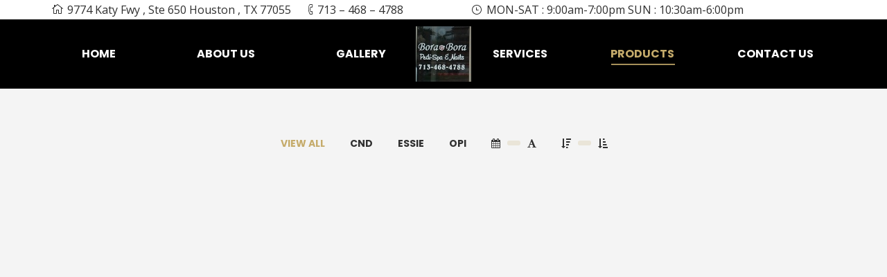

--- FILE ---
content_type: text/html; charset=UTF-8
request_url: http://boraborapedispa.com/products/?term=&orderby=name&order=asc
body_size: 9020
content:
<!DOCTYPE html>
<!--[if lt IE 10 ]>
<html lang="en" class="old-ie no-js">
<![endif]-->
<!--[if !(IE 6) | !(IE 7) | !(IE 8)  ]><!-->
<html lang="en" class="no-js">
<!--<![endif]-->
<head>
	<meta charset="UTF-8" />
		<meta name="viewport" content="width=device-width, initial-scale=1, maximum-scale=1, user-scalable=0">
		<link rel="profile" href="http://gmpg.org/xfn/11" />
	<link rel="pingback" href="http://boraborapedispa.com/xmlrpc.php" />
	<title>Products &#8211; Bora Bora Pedispa Nails &#8211; Katy Freeway at Bunker Hills</title>
<meta name='robots' content='max-image-preview:large' />
<script type="text/javascript">
function createCookie(a,d,b){if(b){var c=new Date;c.setTime(c.getTime()+864E5*b);b="; expires="+c.toGMTString()}else b="";document.cookie=a+"="+d+b+"; path=/"}function readCookie(a){a+="=";for(var d=document.cookie.split(";"),b=0;b<d.length;b++){for(var c=d[b];" "==c.charAt(0);)c=c.substring(1,c.length);if(0==c.indexOf(a))return c.substring(a.length,c.length)}return null}function eraseCookie(a){createCookie(a,"",-1)}
function areCookiesEnabled(){var a=!1;createCookie("testing","Hello",1);null!=readCookie("testing")&&(a=!0,eraseCookie("testing"));return a}(function(a){var d=readCookie("devicePixelRatio"),b=void 0===a.devicePixelRatio?1:a.devicePixelRatio;areCookiesEnabled()&&null==d&&(createCookie("devicePixelRatio",b,7),1!=b&&a.location.reload(!0))})(window);
</script><link rel='dns-prefetch' href='//fonts.googleapis.com' />
<link rel="alternate" type="application/rss+xml" title="Bora Bora Pedispa Nails - Katy Freeway at Bunker Hills &raquo; Feed" href="http://boraborapedispa.com/feed/" />
<link rel="alternate" type="application/rss+xml" title="Bora Bora Pedispa Nails - Katy Freeway at Bunker Hills &raquo; Comments Feed" href="http://boraborapedispa.com/comments/feed/" />
<script type="text/javascript">
window._wpemojiSettings = {"baseUrl":"https:\/\/s.w.org\/images\/core\/emoji\/14.0.0\/72x72\/","ext":".png","svgUrl":"https:\/\/s.w.org\/images\/core\/emoji\/14.0.0\/svg\/","svgExt":".svg","source":{"concatemoji":"http:\/\/boraborapedispa.com\/wp-includes\/js\/wp-emoji-release.min.js?ver=6.2.5"}};
/*! This file is auto-generated */
!function(e,a,t){var n,r,o,i=a.createElement("canvas"),p=i.getContext&&i.getContext("2d");function s(e,t){p.clearRect(0,0,i.width,i.height),p.fillText(e,0,0);e=i.toDataURL();return p.clearRect(0,0,i.width,i.height),p.fillText(t,0,0),e===i.toDataURL()}function c(e){var t=a.createElement("script");t.src=e,t.defer=t.type="text/javascript",a.getElementsByTagName("head")[0].appendChild(t)}for(o=Array("flag","emoji"),t.supports={everything:!0,everythingExceptFlag:!0},r=0;r<o.length;r++)t.supports[o[r]]=function(e){if(p&&p.fillText)switch(p.textBaseline="top",p.font="600 32px Arial",e){case"flag":return s("\ud83c\udff3\ufe0f\u200d\u26a7\ufe0f","\ud83c\udff3\ufe0f\u200b\u26a7\ufe0f")?!1:!s("\ud83c\uddfa\ud83c\uddf3","\ud83c\uddfa\u200b\ud83c\uddf3")&&!s("\ud83c\udff4\udb40\udc67\udb40\udc62\udb40\udc65\udb40\udc6e\udb40\udc67\udb40\udc7f","\ud83c\udff4\u200b\udb40\udc67\u200b\udb40\udc62\u200b\udb40\udc65\u200b\udb40\udc6e\u200b\udb40\udc67\u200b\udb40\udc7f");case"emoji":return!s("\ud83e\udef1\ud83c\udffb\u200d\ud83e\udef2\ud83c\udfff","\ud83e\udef1\ud83c\udffb\u200b\ud83e\udef2\ud83c\udfff")}return!1}(o[r]),t.supports.everything=t.supports.everything&&t.supports[o[r]],"flag"!==o[r]&&(t.supports.everythingExceptFlag=t.supports.everythingExceptFlag&&t.supports[o[r]]);t.supports.everythingExceptFlag=t.supports.everythingExceptFlag&&!t.supports.flag,t.DOMReady=!1,t.readyCallback=function(){t.DOMReady=!0},t.supports.everything||(n=function(){t.readyCallback()},a.addEventListener?(a.addEventListener("DOMContentLoaded",n,!1),e.addEventListener("load",n,!1)):(e.attachEvent("onload",n),a.attachEvent("onreadystatechange",function(){"complete"===a.readyState&&t.readyCallback()})),(e=t.source||{}).concatemoji?c(e.concatemoji):e.wpemoji&&e.twemoji&&(c(e.twemoji),c(e.wpemoji)))}(window,document,window._wpemojiSettings);
</script>
<style type="text/css">
img.wp-smiley,
img.emoji {
	display: inline !important;
	border: none !important;
	box-shadow: none !important;
	height: 1em !important;
	width: 1em !important;
	margin: 0 0.07em !important;
	vertical-align: -0.1em !important;
	background: none !important;
	padding: 0 !important;
}
</style>
	<link rel='stylesheet' id='wp-block-library-css' href='http://boraborapedispa.com/wp-includes/css/dist/block-library/style.min.css?ver=6.2.5' type='text/css' media='all' />
<link rel='stylesheet' id='classic-theme-styles-css' href='http://boraborapedispa.com/wp-includes/css/classic-themes.min.css?ver=6.2.5' type='text/css' media='all' />
<style id='global-styles-inline-css' type='text/css'>
body{--wp--preset--color--black: #000000;--wp--preset--color--cyan-bluish-gray: #abb8c3;--wp--preset--color--white: #ffffff;--wp--preset--color--pale-pink: #f78da7;--wp--preset--color--vivid-red: #cf2e2e;--wp--preset--color--luminous-vivid-orange: #ff6900;--wp--preset--color--luminous-vivid-amber: #fcb900;--wp--preset--color--light-green-cyan: #7bdcb5;--wp--preset--color--vivid-green-cyan: #00d084;--wp--preset--color--pale-cyan-blue: #8ed1fc;--wp--preset--color--vivid-cyan-blue: #0693e3;--wp--preset--color--vivid-purple: #9b51e0;--wp--preset--gradient--vivid-cyan-blue-to-vivid-purple: linear-gradient(135deg,rgba(6,147,227,1) 0%,rgb(155,81,224) 100%);--wp--preset--gradient--light-green-cyan-to-vivid-green-cyan: linear-gradient(135deg,rgb(122,220,180) 0%,rgb(0,208,130) 100%);--wp--preset--gradient--luminous-vivid-amber-to-luminous-vivid-orange: linear-gradient(135deg,rgba(252,185,0,1) 0%,rgba(255,105,0,1) 100%);--wp--preset--gradient--luminous-vivid-orange-to-vivid-red: linear-gradient(135deg,rgba(255,105,0,1) 0%,rgb(207,46,46) 100%);--wp--preset--gradient--very-light-gray-to-cyan-bluish-gray: linear-gradient(135deg,rgb(238,238,238) 0%,rgb(169,184,195) 100%);--wp--preset--gradient--cool-to-warm-spectrum: linear-gradient(135deg,rgb(74,234,220) 0%,rgb(151,120,209) 20%,rgb(207,42,186) 40%,rgb(238,44,130) 60%,rgb(251,105,98) 80%,rgb(254,248,76) 100%);--wp--preset--gradient--blush-light-purple: linear-gradient(135deg,rgb(255,206,236) 0%,rgb(152,150,240) 100%);--wp--preset--gradient--blush-bordeaux: linear-gradient(135deg,rgb(254,205,165) 0%,rgb(254,45,45) 50%,rgb(107,0,62) 100%);--wp--preset--gradient--luminous-dusk: linear-gradient(135deg,rgb(255,203,112) 0%,rgb(199,81,192) 50%,rgb(65,88,208) 100%);--wp--preset--gradient--pale-ocean: linear-gradient(135deg,rgb(255,245,203) 0%,rgb(182,227,212) 50%,rgb(51,167,181) 100%);--wp--preset--gradient--electric-grass: linear-gradient(135deg,rgb(202,248,128) 0%,rgb(113,206,126) 100%);--wp--preset--gradient--midnight: linear-gradient(135deg,rgb(2,3,129) 0%,rgb(40,116,252) 100%);--wp--preset--duotone--dark-grayscale: url('#wp-duotone-dark-grayscale');--wp--preset--duotone--grayscale: url('#wp-duotone-grayscale');--wp--preset--duotone--purple-yellow: url('#wp-duotone-purple-yellow');--wp--preset--duotone--blue-red: url('#wp-duotone-blue-red');--wp--preset--duotone--midnight: url('#wp-duotone-midnight');--wp--preset--duotone--magenta-yellow: url('#wp-duotone-magenta-yellow');--wp--preset--duotone--purple-green: url('#wp-duotone-purple-green');--wp--preset--duotone--blue-orange: url('#wp-duotone-blue-orange');--wp--preset--font-size--small: 13px;--wp--preset--font-size--medium: 20px;--wp--preset--font-size--large: 36px;--wp--preset--font-size--x-large: 42px;--wp--preset--spacing--20: 0.44rem;--wp--preset--spacing--30: 0.67rem;--wp--preset--spacing--40: 1rem;--wp--preset--spacing--50: 1.5rem;--wp--preset--spacing--60: 2.25rem;--wp--preset--spacing--70: 3.38rem;--wp--preset--spacing--80: 5.06rem;--wp--preset--shadow--natural: 6px 6px 9px rgba(0, 0, 0, 0.2);--wp--preset--shadow--deep: 12px 12px 50px rgba(0, 0, 0, 0.4);--wp--preset--shadow--sharp: 6px 6px 0px rgba(0, 0, 0, 0.2);--wp--preset--shadow--outlined: 6px 6px 0px -3px rgba(255, 255, 255, 1), 6px 6px rgba(0, 0, 0, 1);--wp--preset--shadow--crisp: 6px 6px 0px rgba(0, 0, 0, 1);}:where(.is-layout-flex){gap: 0.5em;}body .is-layout-flow > .alignleft{float: left;margin-inline-start: 0;margin-inline-end: 2em;}body .is-layout-flow > .alignright{float: right;margin-inline-start: 2em;margin-inline-end: 0;}body .is-layout-flow > .aligncenter{margin-left: auto !important;margin-right: auto !important;}body .is-layout-constrained > .alignleft{float: left;margin-inline-start: 0;margin-inline-end: 2em;}body .is-layout-constrained > .alignright{float: right;margin-inline-start: 2em;margin-inline-end: 0;}body .is-layout-constrained > .aligncenter{margin-left: auto !important;margin-right: auto !important;}body .is-layout-constrained > :where(:not(.alignleft):not(.alignright):not(.alignfull)){max-width: var(--wp--style--global--content-size);margin-left: auto !important;margin-right: auto !important;}body .is-layout-constrained > .alignwide{max-width: var(--wp--style--global--wide-size);}body .is-layout-flex{display: flex;}body .is-layout-flex{flex-wrap: wrap;align-items: center;}body .is-layout-flex > *{margin: 0;}:where(.wp-block-columns.is-layout-flex){gap: 2em;}.has-black-color{color: var(--wp--preset--color--black) !important;}.has-cyan-bluish-gray-color{color: var(--wp--preset--color--cyan-bluish-gray) !important;}.has-white-color{color: var(--wp--preset--color--white) !important;}.has-pale-pink-color{color: var(--wp--preset--color--pale-pink) !important;}.has-vivid-red-color{color: var(--wp--preset--color--vivid-red) !important;}.has-luminous-vivid-orange-color{color: var(--wp--preset--color--luminous-vivid-orange) !important;}.has-luminous-vivid-amber-color{color: var(--wp--preset--color--luminous-vivid-amber) !important;}.has-light-green-cyan-color{color: var(--wp--preset--color--light-green-cyan) !important;}.has-vivid-green-cyan-color{color: var(--wp--preset--color--vivid-green-cyan) !important;}.has-pale-cyan-blue-color{color: var(--wp--preset--color--pale-cyan-blue) !important;}.has-vivid-cyan-blue-color{color: var(--wp--preset--color--vivid-cyan-blue) !important;}.has-vivid-purple-color{color: var(--wp--preset--color--vivid-purple) !important;}.has-black-background-color{background-color: var(--wp--preset--color--black) !important;}.has-cyan-bluish-gray-background-color{background-color: var(--wp--preset--color--cyan-bluish-gray) !important;}.has-white-background-color{background-color: var(--wp--preset--color--white) !important;}.has-pale-pink-background-color{background-color: var(--wp--preset--color--pale-pink) !important;}.has-vivid-red-background-color{background-color: var(--wp--preset--color--vivid-red) !important;}.has-luminous-vivid-orange-background-color{background-color: var(--wp--preset--color--luminous-vivid-orange) !important;}.has-luminous-vivid-amber-background-color{background-color: var(--wp--preset--color--luminous-vivid-amber) !important;}.has-light-green-cyan-background-color{background-color: var(--wp--preset--color--light-green-cyan) !important;}.has-vivid-green-cyan-background-color{background-color: var(--wp--preset--color--vivid-green-cyan) !important;}.has-pale-cyan-blue-background-color{background-color: var(--wp--preset--color--pale-cyan-blue) !important;}.has-vivid-cyan-blue-background-color{background-color: var(--wp--preset--color--vivid-cyan-blue) !important;}.has-vivid-purple-background-color{background-color: var(--wp--preset--color--vivid-purple) !important;}.has-black-border-color{border-color: var(--wp--preset--color--black) !important;}.has-cyan-bluish-gray-border-color{border-color: var(--wp--preset--color--cyan-bluish-gray) !important;}.has-white-border-color{border-color: var(--wp--preset--color--white) !important;}.has-pale-pink-border-color{border-color: var(--wp--preset--color--pale-pink) !important;}.has-vivid-red-border-color{border-color: var(--wp--preset--color--vivid-red) !important;}.has-luminous-vivid-orange-border-color{border-color: var(--wp--preset--color--luminous-vivid-orange) !important;}.has-luminous-vivid-amber-border-color{border-color: var(--wp--preset--color--luminous-vivid-amber) !important;}.has-light-green-cyan-border-color{border-color: var(--wp--preset--color--light-green-cyan) !important;}.has-vivid-green-cyan-border-color{border-color: var(--wp--preset--color--vivid-green-cyan) !important;}.has-pale-cyan-blue-border-color{border-color: var(--wp--preset--color--pale-cyan-blue) !important;}.has-vivid-cyan-blue-border-color{border-color: var(--wp--preset--color--vivid-cyan-blue) !important;}.has-vivid-purple-border-color{border-color: var(--wp--preset--color--vivid-purple) !important;}.has-vivid-cyan-blue-to-vivid-purple-gradient-background{background: var(--wp--preset--gradient--vivid-cyan-blue-to-vivid-purple) !important;}.has-light-green-cyan-to-vivid-green-cyan-gradient-background{background: var(--wp--preset--gradient--light-green-cyan-to-vivid-green-cyan) !important;}.has-luminous-vivid-amber-to-luminous-vivid-orange-gradient-background{background: var(--wp--preset--gradient--luminous-vivid-amber-to-luminous-vivid-orange) !important;}.has-luminous-vivid-orange-to-vivid-red-gradient-background{background: var(--wp--preset--gradient--luminous-vivid-orange-to-vivid-red) !important;}.has-very-light-gray-to-cyan-bluish-gray-gradient-background{background: var(--wp--preset--gradient--very-light-gray-to-cyan-bluish-gray) !important;}.has-cool-to-warm-spectrum-gradient-background{background: var(--wp--preset--gradient--cool-to-warm-spectrum) !important;}.has-blush-light-purple-gradient-background{background: var(--wp--preset--gradient--blush-light-purple) !important;}.has-blush-bordeaux-gradient-background{background: var(--wp--preset--gradient--blush-bordeaux) !important;}.has-luminous-dusk-gradient-background{background: var(--wp--preset--gradient--luminous-dusk) !important;}.has-pale-ocean-gradient-background{background: var(--wp--preset--gradient--pale-ocean) !important;}.has-electric-grass-gradient-background{background: var(--wp--preset--gradient--electric-grass) !important;}.has-midnight-gradient-background{background: var(--wp--preset--gradient--midnight) !important;}.has-small-font-size{font-size: var(--wp--preset--font-size--small) !important;}.has-medium-font-size{font-size: var(--wp--preset--font-size--medium) !important;}.has-large-font-size{font-size: var(--wp--preset--font-size--large) !important;}.has-x-large-font-size{font-size: var(--wp--preset--font-size--x-large) !important;}
.wp-block-navigation a:where(:not(.wp-element-button)){color: inherit;}
:where(.wp-block-columns.is-layout-flex){gap: 2em;}
.wp-block-pullquote{font-size: 1.5em;line-height: 1.6;}
</style>
<link rel='stylesheet' id='contact-form-7-css' href='http://boraborapedispa.com/wp-content/plugins/contact-form-7/includes/css/styles.css?ver=5.8.7' type='text/css' media='all' />
<link rel='stylesheet' id='rs-plugin-settings-css' href='http://boraborapedispa.com/wp-content/plugins/revslider/public/assets/css/settings.css?ver=5.3.1.5' type='text/css' media='all' />
<style id='rs-plugin-settings-inline-css' type='text/css'>
#rs-demo-id {}
</style>
<link rel='stylesheet' id='dt-web-fonts-css' href='//fonts.googleapis.com/css?family=Open+Sans%3A300%2C400%2C600%7CPoppins%3A300%2C400%2C500%2C700&#038;ver=6.2.5' type='text/css' media='all' />
<link rel='stylesheet' id='dt-main-css' href='http://boraborapedispa.com/wp-content/themes/dt-the7/css/main.min.css?ver=4.2.2' type='text/css' media='all' />
<!--[if lt IE 10]>
<link rel='stylesheet' id='dt-old-ie-css' href='http://boraborapedispa.com/wp-content/themes/dt-the7/css/old-ie.css?ver=4.2.2' type='text/css' media='all' />
<![endif]-->
<link rel='stylesheet' id='dt-awsome-fonts-css' href='http://boraborapedispa.com/wp-content/themes/dt-the7/fonts/FontAwesome/css/font-awesome.min.css?ver=4.2.2' type='text/css' media='all' />
<link rel='stylesheet' id='dt-fontello-css' href='http://boraborapedispa.com/wp-content/themes/dt-the7/fonts/fontello/css/fontello.min.css?ver=4.2.2' type='text/css' media='all' />
<link rel='stylesheet' id='dt-arrow-icons-css' href='http://boraborapedispa.com/wp-content/themes/dt-the7/fonts/icomoon-arrows-the7/style.css?ver=4.2.2' type='text/css' media='all' />
<link rel='stylesheet' id='the7pt-static-css' href='http://boraborapedispa.com/wp-content/themes/dt-the7/css/post-type.css?ver=4.2.2' type='text/css' media='all' />
<!--[if lt IE 10]>
<link rel='stylesheet' id='dt-custom-old-ie.less-css' href='http://boraborapedispa.com/wp-content/uploads/wp-less/dt-the7/css/custom-old-ie-6fbc750617.css?ver=4.2.2' type='text/css' media='all' />
<![endif]-->
<link rel='stylesheet' id='dt-custom.less-css' href='http://boraborapedispa.com/wp-content/uploads/wp-less/dt-the7/css/custom-6fbc750617.css?ver=4.2.2' type='text/css' media='all' />
<link rel='stylesheet' id='dt-media.less-css' href='http://boraborapedispa.com/wp-content/uploads/wp-less/dt-the7/css/media-6fbc750617.css?ver=4.2.2' type='text/css' media='all' />
<link rel='stylesheet' id='the7pt.less-css' href='http://boraborapedispa.com/wp-content/uploads/wp-less/dt-the7/css/post-type-dynamic-6fbc750617.css?ver=4.2.2' type='text/css' media='all' />
<link rel='stylesheet' id='style-css' href='http://boraborapedispa.com/wp-content/themes/dt-the7/style.css?ver=4.2.2' type='text/css' media='all' />
<style id='style-inline-css' type='text/css'>
/*Custom side paddings for buttons*/
.dt-btn {
padding-left: 20px !important;
padding-right: 20px !important;
}

/* Custom side paddings for Open Table button */
.custom_button .otw-submit {
padding-left: 20px !important;
padding-right: 20px !important;
text-transform: uppercase; 
}

/* Custom font color for Open Table widget*/
.custom_button .otw-reservation-date {
color:#444!important;
}

/*Remove logo in Open Table widget*/
.powered-by-open-table{
display:none;
}

/*Disabled top divider in Open Table widget*/
.sidebar .widget, .sidebar-content .widget {
    border-top: 0 !important;
}
</style>
<link rel='stylesheet' id='bsf-Defaults-css' href='http://boraborapedispa.com/wp-content/uploads/smile_fonts/Defaults/Defaults.css?ver=6.2.5' type='text/css' media='all' />
<script type='text/javascript' src='http://boraborapedispa.com/wp-includes/js/jquery/jquery.min.js?ver=3.6.4' id='jquery-core-js'></script>
<script type='text/javascript' src='http://boraborapedispa.com/wp-includes/js/jquery/jquery-migrate.min.js?ver=3.4.0' id='jquery-migrate-js'></script>
<script type='text/javascript' src='http://boraborapedispa.com/wp-content/plugins/revslider/public/assets/js/jquery.themepunch.tools.min.js?ver=5.3.1.5' id='tp-tools-js'></script>
<script type='text/javascript' src='http://boraborapedispa.com/wp-content/plugins/revslider/public/assets/js/jquery.themepunch.revolution.min.js?ver=5.3.1.5' id='revmin-js'></script>
<script type='text/javascript' id='dt-above-fold-js-extra'>
/* <![CDATA[ */
var dtLocal = {"themeUrl":"http:\/\/boraborapedispa.com\/wp-content\/themes\/dt-the7","passText":"To view this protected post, enter the password below:","moreButtonText":{"loading":"Loading..."},"postID":"1025","ajaxurl":"http:\/\/boraborapedispa.com\/wp-admin\/admin-ajax.php","contactNonce":"8cf5bbc8a9","ajaxNonce":"9627282b1b","pageData":{"type":"page","template":"portfolio","layout":"grid"},"themeSettings":{"smoothScroll":"off","lazyLoading":false,"accentColor":{"mode":"solid","color":"#c5ab6b"},"floatingHeader":{"showAfter":250,"showMenu":true,"height":70,"logo":{"showLogo":true,"html":"<img class=\" preload-me\" src=\"http:\/\/boraborapedispa.com\/wp-content\/uploads\/2017\/04\/boralogo-80.jpg\" srcset=\"http:\/\/boraborapedispa.com\/wp-content\/uploads\/2017\/04\/boralogo-80.jpg 80w, http:\/\/boraborapedispa.com\/wp-content\/uploads\/2017\/04\/boralogo-80.jpg 80w\" width=\"80\" height=\"80\"   sizes=\"80px\" alt=\"Bora Bora Pedispa Nails - Katy Freeway at Bunker Hills\" \/>"}},"mobileHeader":{"firstSwitchPoint":1000,"secondSwitchPoint":1000},"content":{"responsivenessTreshold":970,"textColor":"#878787","headerColor":"#303030"},"stripes":{"stripe1":{"textColor":"#878787","headerColor":"#303030"},"stripe2":{"textColor":"#ffffff","headerColor":"#ffffff"},"stripe3":{"textColor":"#ffffff","headerColor":"#ffffff"}}},"VCMobileScreenWidth":"768"};
/* ]]> */
</script>
<script type='text/javascript' src='http://boraborapedispa.com/wp-content/themes/dt-the7/js/above-the-fold.min.js?ver=4.2.2' id='dt-above-fold-js'></script>
<link rel="https://api.w.org/" href="http://boraborapedispa.com/wp-json/" /><link rel="alternate" type="application/json" href="http://boraborapedispa.com/wp-json/wp/v2/pages/1025" /><link rel="EditURI" type="application/rsd+xml" title="RSD" href="http://boraborapedispa.com/xmlrpc.php?rsd" />
<link rel="wlwmanifest" type="application/wlwmanifest+xml" href="http://boraborapedispa.com/wp-includes/wlwmanifest.xml" />
<meta name="generator" content="WordPress 6.2.5" />
<link rel="canonical" href="http://boraborapedispa.com/products/" />
<link rel='shortlink' href='http://boraborapedispa.com/?p=1025' />
<link rel="alternate" type="application/json+oembed" href="http://boraborapedispa.com/wp-json/oembed/1.0/embed?url=http%3A%2F%2Fboraborapedispa.com%2Fproducts%2F" />
<link rel="alternate" type="text/xml+oembed" href="http://boraborapedispa.com/wp-json/oembed/1.0/embed?url=http%3A%2F%2Fboraborapedispa.com%2Fproducts%2F&#038;format=xml" />
<meta property="og:site_name" content="Bora Bora Pedispa Nails - Katy Freeway at Bunker Hills" />
<meta property="og:title" content="Products" />
<meta property="og:url" content="http://boraborapedispa.com/products/" />
<meta property="og:type" content="article" />
<meta name="generator" content="Powered by Visual Composer - drag and drop page builder for WordPress."/>
<!--[if lte IE 9]><link rel="stylesheet" type="text/css" href="http://boraborapedispa.com/wp-content/plugins/js_composer/assets/css/vc_lte_ie9.min.css" media="screen"><![endif]--><meta name="generator" content="Powered by Slider Revolution 5.3.1.5 - responsive, Mobile-Friendly Slider Plugin for WordPress with comfortable drag and drop interface." />
<!-- icon -->
<link rel="icon" href="http://boraborapedispa.com/wp-content/uploads/2017/04/boralogo-32.jpg" type="image/jpeg" />
<link rel="shortcut icon" href="http://boraborapedispa.com/wp-content/uploads/2017/04/boralogo-32.jpg" type="image/jpeg" />
<noscript><style type="text/css"> .wpb_animate_when_almost_visible { opacity: 1; }</style></noscript></head>
<body class="page-template page-template-template-portfolio-masonry page-template-template-portfolio-masonry-php page page-id-1025 portfolio layout-grid description-under-image large-hover-icons click-effect-on-img srcset-enabled btn-flat custom-btn-color custom-btn-hover-color contact-form-minimal accent-bullets light-icons phantom-slide phantom-disable-decoration phantom-main-logo-on sticky-mobile-header top-header first-switch-logo-left first-switch-menu-right second-switch-logo-left second-switch-menu-right right-mobile-menu layzr-loading-on wpb-js-composer js-comp-ver-5.0.1 vc_responsive outlined-portfolio-icons album-minuatures-style-1">

<div id="page">
	<a class="skip-link screen-reader-text" href="#content">Skip to content</a>

<div class="masthead split-header justify widgets dt-parent-menu-clickable" role="banner">

			<div class="top-bar solid-bg">
			<div class="left-widgets mini-widgets"><span class="mini-contacts address show-on-desktop near-logo-first-switch in-menu-second-switch">9774 Katy Fwy , Ste 650  Houston , TX 77055</span><span class="mini-contacts phone show-on-desktop near-logo-first-switch in-menu-second-switch">713 – 468 – 4788</span></div>			<div class="right-widgets mini-widgets"><span class="mini-contacts clock show-on-desktop near-logo-first-switch in-menu-second-switch">MON-SAT : 9:00am-7:00pm  SUN : 10:30am-6:00pm</span><div class="soc-ico show-on-desktop near-logo-first-switch in-menu-second-switch custom-bg hover-custom-bg"><a title="Facebook" href="https://www.facebook.com/boraborapedispa" target="_blank" class="facebook"><span class="assistive-text">Facebook</span></a><a title="Twitter" href="https://twitter.com/boraborapedispa" target="_blank" class="twitter"><span class="assistive-text">Twitter</span></a><a title="Pinterest" href="https://www.pinterest.com/boraborapedispa" target="_blank" class="pinterest"><span class="assistive-text">Pinterest</span></a><a title="Instagram" href="https://www.instagram.com/boraborapedispa" target="_blank" class="instagram"><span class="assistive-text">Instagram</span></a></div></div>		</div>

	<header class="header-bar">

						<div class="branding">

					<a href="http://boraborapedispa.com/"><img class=" preload-me" src="http://boraborapedispa.com/wp-content/uploads/2017/04/boralogo-80.jpg" srcset="http://boraborapedispa.com/wp-content/uploads/2017/04/boralogo-80.jpg 80w, http://boraborapedispa.com/wp-content/uploads/2017/04/boralogo-80.jpg 80w" width="80" height="80"   sizes="80px" alt="Bora Bora Pedispa Nails - Katy Freeway at Bunker Hills" /></a>
					<div id="site-title" class="assistive-text">Bora Bora Pedispa Nails &#8211; Katy Freeway at Bunker Hills</div>
					<div id="site-description" class="assistive-text">Nails Pedispa Manicure Pedicure</div>

					
					
				</div>
		<nav class="navigation">

			<ul id="split_left-menu" class="main-nav underline-decoration l-to-r-line level-arrows-on outside-item-remove-margin" role="menu"><li class="menu-item menu-item-type-post_type menu-item-object-page menu-item-home menu-item-1161 first"><a href='http://boraborapedispa.com/' data-level='1'><span class="menu-item-text"><span class="menu-text">Home</span></span></a></li> <li class="menu-item menu-item-type-post_type menu-item-object-page menu-item-1068"><a href='http://boraborapedispa.com/about-us/' data-level='1'><span class="menu-item-text"><span class="menu-text">About Us</span></span></a></li> <li class="menu-item menu-item-type-post_type menu-item-object-page menu-item-1164"><a href='http://boraborapedispa.com/gallery/' data-level='1'><span class="menu-item-text"><span class="menu-text">Gallery</span></span></a></li> </ul>
			
		</nav>

		<nav class="navigation">

			<ul id="split_right-menu" class="main-nav underline-decoration l-to-r-line level-arrows-on outside-item-remove-margin" role="menu"><li class="menu-item menu-item-type-post_type menu-item-object-page menu-item-1165 first"><a href='http://boraborapedispa.com/services/' data-level='1'><span class="menu-item-text"><span class="menu-text">Services</span></span></a></li> <li class="menu-item menu-item-type-post_type menu-item-object-page current-menu-item page_item page-item-1025 current_page_item menu-item-1070 act"><a href='http://boraborapedispa.com/products/' data-level='1'><span class="menu-item-text"><span class="menu-text">Products</span></span></a></li> <li class="menu-item menu-item-type-post_type menu-item-object-page menu-item-1071"><a href='http://boraborapedispa.com/contact-us/' data-level='1'><span class="menu-item-text"><span class="menu-text">Contact Us</span></span></a></li> </ul>
			
		</nav>

	</header>

</div><div class='dt-close-mobile-menu-icon'><span></span></div>
<div class='dt-mobile-header'>
	<ul id="mobile-menu" class="mobile-main-nav" role="menu">
		<li class="menu-item menu-item-type-post_type menu-item-object-page menu-item-home menu-item-949 first"><a href='http://boraborapedispa.com/' data-level='1'><span class="menu-item-text"><span class="menu-text">Home</span></span></a></li> <li class="menu-item menu-item-type-post_type menu-item-object-page menu-item-947"><a href='http://boraborapedispa.com/about-us/' data-level='1'><span class="menu-item-text"><span class="menu-text">About Us</span></span></a></li> <li class="menu-item menu-item-type-post_type menu-item-object-page menu-item-1182"><a href='http://boraborapedispa.com/gallery/' data-level='1'><span class="menu-item-text"><span class="menu-text">Gallery</span></span></a></li> <li class="menu-item menu-item-type-post_type menu-item-object-page menu-item-945"><a href='http://boraborapedispa.com/services/' data-level='1'><span class="menu-item-text"><span class="menu-text">Services</span></span></a></li> <li class="menu-item menu-item-type-post_type menu-item-object-page current-menu-item page_item page-item-1025 current_page_item menu-item-1036 act"><a href='http://boraborapedispa.com/products/' data-level='1'><span class="menu-item-text"><span class="menu-text">Products</span></span></a></li> <li class="menu-item menu-item-type-post_type menu-item-object-page menu-item-946"><a href='http://boraborapedispa.com/contact-us/' data-level='1'><span class="menu-item-text"><span class="menu-text">Contact Us</span></span></a></li> 	</ul>
	<div class='mobile-mini-widgets-in-menu'></div>
</div>
	
	
	<div id="main" class="sidebar-none sidebar-divider-off"  >

		
		<div class="main-gradient"></div>
		<div class="wf-wrap">
			<div class="wf-container-main">

				
	
			<!-- Content -->
			<div id="content" class="content" role="main">

				<div class="filter with-ajax"><div class="filter-categories"><a href="http://boraborapedispa.com/products/?term=&#038;orderby=name&#038;order=asc" class="show-all act" data-filter="*">View all</a><a href="http://boraborapedispa.com/products/?term=24&#038;orderby=name&#038;order=asc"  data-filter=".category-24">CND</a><a href="http://boraborapedispa.com/products/?term=26&#038;orderby=name&#038;order=asc"  data-filter=".category-26">Essie</a><a href="http://boraborapedispa.com/products/?term=25&#038;orderby=name&#038;order=asc"  data-filter=".category-25">OPI</a></div><div class="filter-extras"><div class="filter-by"><a href="http://boraborapedispa.com/products/?term&#038;orderby=date&#038;order=asc" class="sort-by-date" data-by="date"><i class="fa fa-calendar" aria-hidden="true"></i><span class="filter-popup">Sort by date</span></a><span class="filter-switch"></span><a href="http://boraborapedispa.com/products/?term&#038;orderby=name&#038;order=asc" class="sort-by-name act" data-by="name"><i class="fa fa-font" aria-hidden="true"></i><span class="filter-popup">Sort by name</span></a></div><div class="filter-sorting"><a href="http://boraborapedispa.com/products/?term&#038;orderby=name&#038;order=DESC" class="sort-by-desc" data-sort="desc"><i class="fa fa-sort-amount-desc" aria-hidden="true"></i><span class="filter-popup">Descending</span></a><span class="filter-switch"></span><a href="http://boraborapedispa.com/products/?term&#038;orderby=name&#038;order=ASC" class="sort-by-asc act" data-sort="asc"><i class="fa fa-sort-amount-asc" aria-hidden="true"></i><span class="filter-popup">Ascending</span></a></div></div></div><div class="wf-container with-ajax loading-effect-fly iso-grid bg-under-post description-under-image content-align-centre" data-padding="20px" data-cur-page="1" data-width="370px" data-columns="3">
<div class="wf-cell category-24 category-21" data-post-id="1026" data-date="2017-03-31T09:54:39-06:00" data-name="CND Shellac">
<article class="post post-1026 dt_portfolio type-dt_portfolio status-publish has-post-thumbnail hentry dt_portfolio_category-cnd dt_portfolio_category-our-products dt_portfolio_category-24 dt_portfolio_category-21 bg-on fullwidth-img text-centered">

	<div class="project-list-media">
	<figure class="buttons-on-img ">
		<a href="http://boraborapedispa.com/project/cnd-shellac/" class="alignnone rollover layzr-bg" title="M-CND-SHELLAC-Garden-Muse-Lineup-1" ><img class="iso-lazy-load preload-me" src="data:image/svg+xml;charset=utf-8,%3Csvg xmlns%3D'http%3A%2F%2Fwww.w3.org%2F2000%2Fsvg' viewBox%3D'0 0 600 233'%2F%3E" data-src="http://boraborapedispa.com/wp-content/uploads/2017/03/M-CND-SHELLAC-Garden-Muse-Lineup-1.jpg" data-srcset="http://boraborapedispa.com/wp-content/uploads/2017/03/M-CND-SHELLAC-Garden-Muse-Lineup-1.jpg 600w" alt="" width="600" height="233"  /></a>				<figcaption class="rollover-content">
			<div class="links-container"><a href="http://boraborapedispa.com/wp-content/uploads/2017/03/M-CND-SHELLAC-Garden-Muse-Lineup-1.jpg" class="project-zoom dt-mfp-item dt-single-mfp-popup mfp-image" title="M-CND-SHELLAC-Garden-Muse-Lineup-1" data-dt-img-description="">Zoom</a><a href="http://boraborapedispa.com/project/cnd-shellac/" class="project-details">Details</a></div>		</figcaption>
			</figure>
</div>
<div class="project-list-content">
	<h3 class="entry-title"><a href="http://boraborapedispa.com/project/cnd-shellac/" title="CND Shellac" rel="bookmark">CND Shellac</a></h3></div>
</article>

</div>
<div class="wf-cell category-24 category-21" data-post-id="1076" data-date="2017-04-10T04:44:02-06:00" data-name="CND Shellac 2">
<article class="post post-1076 dt_portfolio type-dt_portfolio status-publish has-post-thumbnail hentry dt_portfolio_category-cnd dt_portfolio_category-our-products dt_portfolio_category-24 dt_portfolio_category-21 bg-on fullwidth-img text-centered">

	<div class="project-list-media">
	<figure class="buttons-on-img ">
		<a href="http://boraborapedispa.com/project/cnd-shellac-2/" class="alignnone rollover layzr-bg" title="get" ><img class="iso-lazy-load preload-me" src="data:image/svg+xml;charset=utf-8,%3Csvg xmlns%3D'http%3A%2F%2Fwww.w3.org%2F2000%2Fsvg' viewBox%3D'0 0 625 479'%2F%3E" data-src="http://boraborapedispa.com/wp-content/uploads/2017/03/get-625x479.jpg" data-srcset="http://boraborapedispa.com/wp-content/uploads/2017/03/get-625x479.jpg 625w, http://boraborapedispa.com/wp-content/uploads/2017/03/get.jpg 968w" alt="" width="625" height="479"  /></a>				<figcaption class="rollover-content">
			<div class="links-container"><a href="http://boraborapedispa.com/wp-content/uploads/2017/03/get.jpg" class="project-zoom dt-mfp-item dt-single-mfp-popup mfp-image" title="get" data-dt-img-description="">Zoom</a><a href="http://boraborapedispa.com/project/cnd-shellac-2/" class="project-details">Details</a></div>		</figcaption>
			</figure>
</div>
<div class="project-list-content">
	<h3 class="entry-title"><a href="http://boraborapedispa.com/project/cnd-shellac-2/" title="CND Shellac 2" rel="bookmark">CND Shellac 2</a></h3></div>
</article>

</div>
<div class="wf-cell category-26 category-21" data-post-id="1027" data-date="2017-03-31T09:55:36-06:00" data-name="Essie Nail Polish">
<article class="post post-1027 dt_portfolio type-dt_portfolio status-publish has-post-thumbnail hentry dt_portfolio_category-essie dt_portfolio_category-our-products dt_portfolio_category-26 dt_portfolio_category-21 bg-on fullwidth-img text-centered">

	<div class="project-list-media">
	<figure class="buttons-on-img ">
		<a href="http://boraborapedispa.com/project/essie-nail-polish/" class="alignnone rollover layzr-bg" title="essie-nails-nail-polish" ><img class="iso-lazy-load preload-me" src="data:image/svg+xml;charset=utf-8,%3Csvg xmlns%3D'http%3A%2F%2Fwww.w3.org%2F2000%2Fsvg' viewBox%3D'0 0 625 409'%2F%3E" data-src="http://boraborapedispa.com/wp-content/uploads/2017/03/essie-nails-nail-polish-625x409.jpg" data-srcset="http://boraborapedispa.com/wp-content/uploads/2017/03/essie-nails-nail-polish-625x409.jpg 625w, http://boraborapedispa.com/wp-content/uploads/2017/03/essie-nails-nail-polish-1250x818.jpg 1250w" alt="" width="625" height="409"  /></a>				<figcaption class="rollover-content">
			<div class="links-container"><a href="http://boraborapedispa.com/wp-content/uploads/2017/03/essie-nails-nail-polish.jpg" class="project-zoom dt-mfp-item dt-single-mfp-popup mfp-image" title="essie-nails-nail-polish" data-dt-img-description="">Zoom</a><a href="http://boraborapedispa.com/project/essie-nail-polish/" class="project-details">Details</a></div>		</figcaption>
			</figure>
</div>
<div class="project-list-content">
	<h3 class="entry-title"><a href="http://boraborapedispa.com/project/essie-nail-polish/" title="Essie Nail Polish" rel="bookmark">Essie Nail Polish</a></h3></div>
</article>

</div>
<div class="wf-cell category-26 category-21" data-post-id="1073" data-date="2017-04-10T04:42:19-06:00" data-name="Essie Nail Polish 2">
<article class="post post-1073 dt_portfolio type-dt_portfolio status-publish has-post-thumbnail hentry dt_portfolio_category-essie dt_portfolio_category-our-products dt_portfolio_category-26 dt_portfolio_category-21 bg-on fullwidth-img text-centered">

	<div class="project-list-media">
	<figure class="buttons-on-img ">
		<a href="http://boraborapedispa.com/project/essie-nail-polish-2/" class="alignnone rollover layzr-bg" title="fbaf06e01f4000715da83b870ca94d1a" ><img class="iso-lazy-load preload-me" src="data:image/svg+xml;charset=utf-8,%3Csvg xmlns%3D'http%3A%2F%2Fwww.w3.org%2F2000%2Fsvg' viewBox%3D'0 0 625 429'%2F%3E" data-src="http://boraborapedispa.com/wp-content/uploads/2017/04/fbaf06e01f4000715da83b870ca94d1a-625x429.jpg" data-srcset="http://boraborapedispa.com/wp-content/uploads/2017/04/fbaf06e01f4000715da83b870ca94d1a-625x429.jpg 625w, http://boraborapedispa.com/wp-content/uploads/2017/04/fbaf06e01f4000715da83b870ca94d1a-1250x858.jpg 1250w" alt="" width="625" height="429"  /></a>				<figcaption class="rollover-content">
			<div class="links-container"><a href="http://boraborapedispa.com/wp-content/uploads/2017/04/fbaf06e01f4000715da83b870ca94d1a.jpg" class="project-zoom dt-mfp-item dt-single-mfp-popup mfp-image" title="fbaf06e01f4000715da83b870ca94d1a" data-dt-img-description="">Zoom</a><a href="http://boraborapedispa.com/project/essie-nail-polish-2/" class="project-details">Details</a></div>		</figcaption>
			</figure>
</div>
<div class="project-list-content">
	<h3 class="entry-title"><a href="http://boraborapedispa.com/project/essie-nail-polish-2/" title="Essie Nail Polish 2" rel="bookmark">Essie Nail Polish 2</a></h3></div>
</article>

</div>
<div class="wf-cell category-25 category-21" data-post-id="1033" data-date="2017-03-31T10:09:40-06:00" data-name="OPI Nola">
<article class="post post-1033 dt_portfolio type-dt_portfolio status-publish has-post-thumbnail hentry dt_portfolio_category-opi dt_portfolio_category-our-products dt_portfolio_category-25 dt_portfolio_category-21 bg-on fullwidth-img text-centered">

	<div class="project-list-media">
	<figure class="buttons-on-img ">
		<a href="http://boraborapedispa.com/project/opi-nola/" class="alignnone rollover layzr-bg" title="OPI_NOLA_Swatch-NoLogo9" ><img class="iso-lazy-load preload-me" src="data:image/svg+xml;charset=utf-8,%3Csvg xmlns%3D'http%3A%2F%2Fwww.w3.org%2F2000%2Fsvg' viewBox%3D'0 0 625 625'%2F%3E" data-src="http://boraborapedispa.com/wp-content/uploads/2017/03/OPI_NOLA_Swatch-NoLogo9-625x625.jpg" data-srcset="http://boraborapedispa.com/wp-content/uploads/2017/03/OPI_NOLA_Swatch-NoLogo9-625x625.jpg 625w, http://boraborapedispa.com/wp-content/uploads/2017/03/OPI_NOLA_Swatch-NoLogo9-1250x1250.jpg 1250w" alt="" width="625" height="625"  /></a>				<figcaption class="rollover-content">
			<div class="links-container"><a href="http://boraborapedispa.com/wp-content/uploads/2017/03/OPI_NOLA_Swatch-NoLogo9.jpg" class="project-zoom dt-mfp-item dt-single-mfp-popup mfp-image" title="OPI_NOLA_Swatch-NoLogo9" data-dt-img-description="">Zoom</a><a href="http://boraborapedispa.com/project/opi-nola/" class="project-details">Details</a></div>		</figcaption>
			</figure>
</div>
<div class="project-list-content">
	<h3 class="entry-title"><a href="http://boraborapedispa.com/project/opi-nola/" title="OPI Nola" rel="bookmark">OPI Nola</a></h3></div>
</article>

</div>
<div class="wf-cell category-25 category-21" data-post-id="1077" data-date="2017-04-10T04:46:13-06:00" data-name="OPI Obsessed">
<article class="post post-1077 dt_portfolio type-dt_portfolio status-publish has-post-thumbnail hentry dt_portfolio_category-opi dt_portfolio_category-our-products dt_portfolio_category-25 dt_portfolio_category-21 bg-on fullwidth-img text-centered">

	<div class="project-list-media">
	<figure class="buttons-on-img ">
		<a href="http://boraborapedispa.com/project/opi-obsessed/" class="alignnone rollover layzr-bg" title="opi" ><img class="iso-lazy-load preload-me" src="data:image/svg+xml;charset=utf-8,%3Csvg xmlns%3D'http%3A%2F%2Fwww.w3.org%2F2000%2Fsvg' viewBox%3D'0 0 412 404'%2F%3E" data-src="http://boraborapedispa.com/wp-content/uploads/2017/04/opi.png" data-srcset="http://boraborapedispa.com/wp-content/uploads/2017/04/opi.png 412w" alt="" width="412" height="404"  /></a>				<figcaption class="rollover-content">
			<div class="links-container"><a href="http://boraborapedispa.com/wp-content/uploads/2017/04/opi.png" class="project-zoom dt-mfp-item dt-single-mfp-popup mfp-image" title="opi" data-dt-img-description="">Zoom</a><a href="http://boraborapedispa.com/project/opi-obsessed/" class="project-details">Details</a></div>		</figcaption>
			</figure>
</div>
<div class="project-list-content">
	<h3 class="entry-title"><a href="http://boraborapedispa.com/project/opi-obsessed/" title="OPI Obsessed" rel="bookmark">OPI Obsessed</a></h3></div>
</article>

</div></div>
			</div><!-- #content -->

			
			</div><!-- .wf-container -->
		</div><!-- .wf-wrap -->
	</div><!-- #main -->

	
	<!-- !Footer -->
	<footer id="footer" class="footer solid-bg">

		
<!-- !Bottom-bar -->
<div id="bottom-bar"  role="contentinfo">
	<div class="wf-wrap">
		<div class="wf-container-bottom">
			<div class="wf-table wf-mobile-collapsed">

				
					<div class="wf-td">
						<div class="wf-float-left">

							Copyright © Bora Bora nails&amp;spa . All Rights Reserved . 2017 </br>
Designed &amp; Hosted by <a href="http://www.4kcomputer.com">4K Computer LLC</a>
						</div>
					</div>

				
				<div class="wf-td">

					
				</div>

				
			</div>
		</div><!-- .wf-container-bottom -->
	</div><!-- .wf-wrap -->
</div><!-- #bottom-bar -->
	</footer><!-- #footer -->



	<a href="#" class="scroll-top"></a>

</div><!-- #page -->
<script type='text/javascript' src='http://boraborapedispa.com/wp-content/themes/dt-the7/js/main.min.js?ver=4.2.2' id='dt-main-js'></script>
<script type='text/javascript' src='http://boraborapedispa.com/wp-content/plugins/contact-form-7/includes/swv/js/index.js?ver=5.8.7' id='swv-js'></script>
<script type='text/javascript' id='contact-form-7-js-extra'>
/* <![CDATA[ */
var wpcf7 = {"api":{"root":"http:\/\/boraborapedispa.com\/wp-json\/","namespace":"contact-form-7\/v1"}};
/* ]]> */
</script>
<script type='text/javascript' src='http://boraborapedispa.com/wp-content/plugins/contact-form-7/includes/js/index.js?ver=5.8.7' id='contact-form-7-js'></script>
<script type='text/javascript' src='http://boraborapedispa.com/wp-content/themes/dt-the7/js/post-type.js?ver=4.2.2' id='the7pt-js'></script>
</body>
<script>'undefined'=== typeof _trfq || (window._trfq = []);'undefined'=== typeof _trfd && (window._trfd=[]),_trfd.push({'tccl.baseHost':'secureserver.net'},{'ap':'cpbh-mt'},{'server':'p3plmcpnl499041'},{'dcenter':'p3'},{'cp_id':'9853067'},{'cp_cache':''},{'cp_cl':'8'}) // Monitoring performance to make your website faster. If you want to opt-out, please contact web hosting support.</script><script src='https://img1.wsimg.com/traffic-assets/js/tccl.min.js'></script></html>